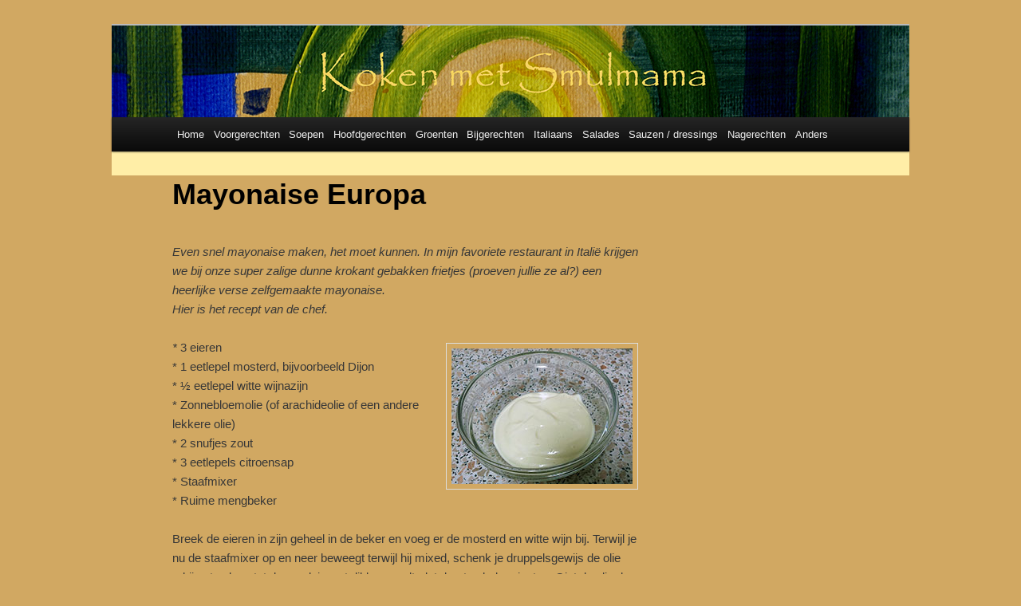

--- FILE ---
content_type: text/html; charset=UTF-8
request_url: https://www.smulmama.nl/mayonaise-europa/
body_size: 7845
content:
<!DOCTYPE html>
<!--[if IE 6]>
<html id="ie6" lang="nl-NL">
<![endif]-->
<!--[if IE 7]>
<html id="ie7" lang="nl-NL">
<![endif]-->
<!--[if IE 8]>
<html id="ie8" lang="nl-NL">
<![endif]-->
<!--[if !(IE 6) | !(IE 7) | !(IE 8)  ]><!-->
<html lang="nl-NL">
<!--<![endif]-->
<head>
<meta charset="UTF-8" />
<meta name="viewport" content="width=device-width" />
<title>Mayonaise Europa | Koken met SmulMama</title>
<link rel="profile" href="http://gmpg.org/xfn/11" />
<link rel="stylesheet" type="text/css" media="all" href="https://www.smulmama.nl/wp-content/themes/twentyelevenchild/style.css" />
<link rel="pingback" href="https://www.smulmama.nl/xmlrpc.php" />
<!--[if lt IE 9]>
<script src="https://www.smulmama.nl/wp-content/themes/twentyeleven/js/html5.js" type="text/javascript"></script>
<![endif]-->

	  <meta name='robots' content='max-image-preview:large' />
	<style>img:is([sizes="auto" i], [sizes^="auto," i]) { contain-intrinsic-size: 3000px 1500px }</style>
	<link rel="alternate" type="application/rss+xml" title="Koken met SmulMama &raquo; feed" href="https://www.smulmama.nl/feed/" />
<link rel="alternate" type="application/rss+xml" title="Koken met SmulMama &raquo; reacties feed" href="https://www.smulmama.nl/comments/feed/" />
<link rel="alternate" type="application/rss+xml" title="Koken met SmulMama &raquo; Mayonaise Europa reacties feed" href="https://www.smulmama.nl/mayonaise-europa/feed/" />
		<!-- This site uses the Google Analytics by MonsterInsights plugin v9.6.1 - Using Analytics tracking - https://www.monsterinsights.com/ -->
		<!-- Opmerking: MonsterInsights is momenteel niet geconfigureerd op deze site. De site eigenaar moet authenticeren met Google Analytics in de MonsterInsights instellingen scherm. -->
					<!-- No tracking code set -->
				<!-- / Google Analytics by MonsterInsights -->
		<script type="text/javascript">
/* <![CDATA[ */
window._wpemojiSettings = {"baseUrl":"https:\/\/s.w.org\/images\/core\/emoji\/16.0.1\/72x72\/","ext":".png","svgUrl":"https:\/\/s.w.org\/images\/core\/emoji\/16.0.1\/svg\/","svgExt":".svg","source":{"concatemoji":"https:\/\/www.smulmama.nl\/wp-includes\/js\/wp-emoji-release.min.js?ver=6.8.3"}};
/*! This file is auto-generated */
!function(s,n){var o,i,e;function c(e){try{var t={supportTests:e,timestamp:(new Date).valueOf()};sessionStorage.setItem(o,JSON.stringify(t))}catch(e){}}function p(e,t,n){e.clearRect(0,0,e.canvas.width,e.canvas.height),e.fillText(t,0,0);var t=new Uint32Array(e.getImageData(0,0,e.canvas.width,e.canvas.height).data),a=(e.clearRect(0,0,e.canvas.width,e.canvas.height),e.fillText(n,0,0),new Uint32Array(e.getImageData(0,0,e.canvas.width,e.canvas.height).data));return t.every(function(e,t){return e===a[t]})}function u(e,t){e.clearRect(0,0,e.canvas.width,e.canvas.height),e.fillText(t,0,0);for(var n=e.getImageData(16,16,1,1),a=0;a<n.data.length;a++)if(0!==n.data[a])return!1;return!0}function f(e,t,n,a){switch(t){case"flag":return n(e,"\ud83c\udff3\ufe0f\u200d\u26a7\ufe0f","\ud83c\udff3\ufe0f\u200b\u26a7\ufe0f")?!1:!n(e,"\ud83c\udde8\ud83c\uddf6","\ud83c\udde8\u200b\ud83c\uddf6")&&!n(e,"\ud83c\udff4\udb40\udc67\udb40\udc62\udb40\udc65\udb40\udc6e\udb40\udc67\udb40\udc7f","\ud83c\udff4\u200b\udb40\udc67\u200b\udb40\udc62\u200b\udb40\udc65\u200b\udb40\udc6e\u200b\udb40\udc67\u200b\udb40\udc7f");case"emoji":return!a(e,"\ud83e\udedf")}return!1}function g(e,t,n,a){var r="undefined"!=typeof WorkerGlobalScope&&self instanceof WorkerGlobalScope?new OffscreenCanvas(300,150):s.createElement("canvas"),o=r.getContext("2d",{willReadFrequently:!0}),i=(o.textBaseline="top",o.font="600 32px Arial",{});return e.forEach(function(e){i[e]=t(o,e,n,a)}),i}function t(e){var t=s.createElement("script");t.src=e,t.defer=!0,s.head.appendChild(t)}"undefined"!=typeof Promise&&(o="wpEmojiSettingsSupports",i=["flag","emoji"],n.supports={everything:!0,everythingExceptFlag:!0},e=new Promise(function(e){s.addEventListener("DOMContentLoaded",e,{once:!0})}),new Promise(function(t){var n=function(){try{var e=JSON.parse(sessionStorage.getItem(o));if("object"==typeof e&&"number"==typeof e.timestamp&&(new Date).valueOf()<e.timestamp+604800&&"object"==typeof e.supportTests)return e.supportTests}catch(e){}return null}();if(!n){if("undefined"!=typeof Worker&&"undefined"!=typeof OffscreenCanvas&&"undefined"!=typeof URL&&URL.createObjectURL&&"undefined"!=typeof Blob)try{var e="postMessage("+g.toString()+"("+[JSON.stringify(i),f.toString(),p.toString(),u.toString()].join(",")+"));",a=new Blob([e],{type:"text/javascript"}),r=new Worker(URL.createObjectURL(a),{name:"wpTestEmojiSupports"});return void(r.onmessage=function(e){c(n=e.data),r.terminate(),t(n)})}catch(e){}c(n=g(i,f,p,u))}t(n)}).then(function(e){for(var t in e)n.supports[t]=e[t],n.supports.everything=n.supports.everything&&n.supports[t],"flag"!==t&&(n.supports.everythingExceptFlag=n.supports.everythingExceptFlag&&n.supports[t]);n.supports.everythingExceptFlag=n.supports.everythingExceptFlag&&!n.supports.flag,n.DOMReady=!1,n.readyCallback=function(){n.DOMReady=!0}}).then(function(){return e}).then(function(){var e;n.supports.everything||(n.readyCallback(),(e=n.source||{}).concatemoji?t(e.concatemoji):e.wpemoji&&e.twemoji&&(t(e.twemoji),t(e.wpemoji)))}))}((window,document),window._wpemojiSettings);
/* ]]> */
</script>
<style id='wp-emoji-styles-inline-css' type='text/css'>

	img.wp-smiley, img.emoji {
		display: inline !important;
		border: none !important;
		box-shadow: none !important;
		height: 1em !important;
		width: 1em !important;
		margin: 0 0.07em !important;
		vertical-align: -0.1em !important;
		background: none !important;
		padding: 0 !important;
	}
</style>
<style id='classic-theme-styles-inline-css' type='text/css'>
/*! This file is auto-generated */
.wp-block-button__link{color:#fff;background-color:#32373c;border-radius:9999px;box-shadow:none;text-decoration:none;padding:calc(.667em + 2px) calc(1.333em + 2px);font-size:1.125em}.wp-block-file__button{background:#32373c;color:#fff;text-decoration:none}
</style>
<link rel='stylesheet' id='cptch_stylesheet-css' href='https://www.smulmama.nl/wp-content/plugins/captcha/css/front_end_style.css?ver=4.4.5' type='text/css' media='all' />
<link rel='stylesheet' id='dashicons-css' href='https://www.smulmama.nl/wp-includes/css/dashicons.min.css?ver=6.8.3' type='text/css' media='all' />
<link rel='stylesheet' id='cptch_desktop_style-css' href='https://www.smulmama.nl/wp-content/plugins/captcha/css/desktop_style.css?ver=4.4.5' type='text/css' media='all' />
<link rel='stylesheet' id='wp-lightbox-2.min.css-css' href='https://www.smulmama.nl/wp-content/plugins/wp-lightbox-2/styles/lightbox.min.css?ver=1.3.4' type='text/css' media='all' />
<link rel='stylesheet' id='twentyeleven-block-style-css' href='https://www.smulmama.nl/wp-content/themes/twentyeleven/blocks.css?ver=20240703' type='text/css' media='all' />
<style id='akismet-widget-style-inline-css' type='text/css'>

			.a-stats {
				--akismet-color-mid-green: #357b49;
				--akismet-color-white: #fff;
				--akismet-color-light-grey: #f6f7f7;

				max-width: 350px;
				width: auto;
			}

			.a-stats * {
				all: unset;
				box-sizing: border-box;
			}

			.a-stats strong {
				font-weight: 600;
			}

			.a-stats a.a-stats__link,
			.a-stats a.a-stats__link:visited,
			.a-stats a.a-stats__link:active {
				background: var(--akismet-color-mid-green);
				border: none;
				box-shadow: none;
				border-radius: 8px;
				color: var(--akismet-color-white);
				cursor: pointer;
				display: block;
				font-family: -apple-system, BlinkMacSystemFont, 'Segoe UI', 'Roboto', 'Oxygen-Sans', 'Ubuntu', 'Cantarell', 'Helvetica Neue', sans-serif;
				font-weight: 500;
				padding: 12px;
				text-align: center;
				text-decoration: none;
				transition: all 0.2s ease;
			}

			/* Extra specificity to deal with TwentyTwentyOne focus style */
			.widget .a-stats a.a-stats__link:focus {
				background: var(--akismet-color-mid-green);
				color: var(--akismet-color-white);
				text-decoration: none;
			}

			.a-stats a.a-stats__link:hover {
				filter: brightness(110%);
				box-shadow: 0 4px 12px rgba(0, 0, 0, 0.06), 0 0 2px rgba(0, 0, 0, 0.16);
			}

			.a-stats .count {
				color: var(--akismet-color-white);
				display: block;
				font-size: 1.5em;
				line-height: 1.4;
				padding: 0 13px;
				white-space: nowrap;
			}
		
</style>
<script type="text/javascript" src="https://www.smulmama.nl/wp-includes/js/jquery/jquery.min.js?ver=3.7.1" id="jquery-core-js"></script>
<script type="text/javascript" src="https://www.smulmama.nl/wp-includes/js/jquery/jquery-migrate.min.js?ver=3.4.1" id="jquery-migrate-js"></script>
<link rel="https://api.w.org/" href="https://www.smulmama.nl/wp-json/" /><link rel="alternate" title="JSON" type="application/json" href="https://www.smulmama.nl/wp-json/wp/v2/posts/5110" /><link rel="EditURI" type="application/rsd+xml" title="RSD" href="https://www.smulmama.nl/xmlrpc.php?rsd" />
<meta name="generator" content="WordPress 6.8.3" />
<link rel="canonical" href="https://www.smulmama.nl/mayonaise-europa/" />
<link rel='shortlink' href='https://www.smulmama.nl/?p=5110' />
<link rel="alternate" title="oEmbed (JSON)" type="application/json+oembed" href="https://www.smulmama.nl/wp-json/oembed/1.0/embed?url=https%3A%2F%2Fwww.smulmama.nl%2Fmayonaise-europa%2F" />
<link rel="alternate" title="oEmbed (XML)" type="text/xml+oembed" href="https://www.smulmama.nl/wp-json/oembed/1.0/embed?url=https%3A%2F%2Fwww.smulmama.nl%2Fmayonaise-europa%2F&#038;format=xml" />
<!-- Hotjar Tracking Code for http://www.smulmama.nl/ -->
<script>
    (function(h,o,t,j,a,r){
        h.hj=h.hj||function(){(h.hj.q=h.hj.q||[]).push(arguments)};
        h._hjSettings={hjid:190280,hjsv:5};
        a=o.getElementsByTagName('head')[0];
        r=o.createElement('script');r.async=1;
        r.src=t+h._hjSettings.hjid+j+h._hjSettings.hjsv;
        a.appendChild(r);
    })(window,document,'//static.hotjar.com/c/hotjar-','.js?sv=');
</script>		<style type="text/css" id="twentyeleven-header-css">
				#site-title,
		#site-description {
			position: absolute;
			clip-path: inset(50%);
		}
				</style>
		<style type="text/css" id="custom-background-css">
body.custom-background { background-color: #d1a862; }
</style>
	</head>

<body class="wp-singular post-template-default single single-post postid-5110 single-format-standard custom-background wp-embed-responsive wp-theme-twentyeleven wp-child-theme-twentyelevenchild singular two-column right-sidebar">
<div id="page" class="hfeed">
	<header id="branding" role="banner">
			<hgroup>
				<h1 id="site-title"><span><a href="https://www.smulmama.nl/" title="Koken met SmulMama" rel="home">Koken met SmulMama</a></span></h1>
				<h2 id="site-description"></h2>
			</hgroup>

						<a href="https://www.smulmama.nl/">
									<img src="https://www.smulmama.nl/wp-content/uploads/2013/01/Placemat-gelige-letters-Papyris-36kopie.jpg" width="1000" height="115" alt="" />
							</a>
			
<!--							<div class="only-search with-image">

					<form method="get" id="searchform" action="https://www.smulmama.nl/">
		<label for="s" class="assistive-text">Zoeken</label>
		<input type="text" class="field" name="s" id="s" placeholder="Zoeken" />
		<input type="submit" class="submit" name="submit" id="searchsubmit" value="Zoeken" />
	</form>
				</div>
			-->
			<nav id="access" role="navigation">
				<h3 class="assistive-text">Hoofdmenu</h3>
								<div class="skip-link"><a class="assistive-text" href="#content" title="Spring naar de primaire inhoud">Spring naar de primaire inhoud</a></div>
				<div class="skip-link"><a class="assistive-text" href="#secondary" title="Spring naar de secundaire inhoud">Spring naar de secundaire inhoud</a></div>
								<div class="menu-hoofdmenu-container"><ul id="menu-hoofdmenu" class="menu"><li id="menu-item-23" class="menu-item menu-item-type-post_type menu-item-object-page menu-item-home menu-item-23"><a href="https://www.smulmama.nl/">Home</a></li>
<li id="menu-item-37" class="menu-item menu-item-type-post_type menu-item-object-page menu-item-37"><a href="https://www.smulmama.nl/voorgerechten/">Voorgerechten</a></li>
<li id="menu-item-36" class="menu-item menu-item-type-post_type menu-item-object-page menu-item-36"><a href="https://www.smulmama.nl/soepen/">Soepen</a></li>
<li id="menu-item-35" class="menu-item menu-item-type-post_type menu-item-object-page menu-item-35"><a href="https://www.smulmama.nl/hoofdgerechten/">Hoofdgerechten</a></li>
<li id="menu-item-34" class="menu-item menu-item-type-post_type menu-item-object-page menu-item-34"><a href="https://www.smulmama.nl/groenten/">Groenten</a></li>
<li id="menu-item-90" class="menu-item menu-item-type-post_type menu-item-object-page menu-item-90"><a href="https://www.smulmama.nl/bijgerechten/">Bijgerechten</a></li>
<li id="menu-item-91" class="menu-item menu-item-type-post_type menu-item-object-page menu-item-91"><a href="https://www.smulmama.nl/pasta-pizza-risotto/">Italiaans</a></li>
<li id="menu-item-92" class="menu-item menu-item-type-post_type menu-item-object-page menu-item-92"><a href="https://www.smulmama.nl/salades/">Salades</a></li>
<li id="menu-item-93" class="menu-item menu-item-type-post_type menu-item-object-page menu-item-93"><a href="https://www.smulmama.nl/sauzen-en-dressings/">Sauzen / dressings</a></li>
<li id="menu-item-94" class="menu-item menu-item-type-post_type menu-item-object-page menu-item-94"><a href="https://www.smulmama.nl/nagerechten/">Nagerechten</a></li>
<li id="menu-item-117" class="menu-item menu-item-type-post_type menu-item-object-page menu-item-117"><a href="https://www.smulmama.nl/anders/">Anders</a></li>
</ul></div>			</nav><!-- #access -->
	</header><!-- #branding -->


	<div id="main">

		<div id="primary">
			<div id="content" role="main">

				
					
					<nav id="nav-single">
						<h3 class="assistive-text">Bericht navigatie</h3>
						<span class="nav-previous"><a href="https://www.smulmama.nl/pasta-maremonti/" rel="prev"><span class="meta-nav">&larr;</span> Vorige</a></span>
						<span class="nav-next"><a href="https://www.smulmama.nl/insalata-mortadella/" rel="next">Volgende <span class="meta-nav">&rarr;</span></a></span>
					</nav><!-- #nav-single -->

					
<article id="post-5110" class="post-5110 post type-post status-publish format-standard hentry category-sauzen-sauzen category-sauzen">
	<header class="entry-header">
		<h1 class="entry-title">Mayonaise Europa</h1>

				<div class="entry-meta">
<!--			<span class="sep">Geplaatst op </span><a href="https://www.smulmama.nl/mayonaise-europa/" title="13:41" rel="bookmark"><time class="entry-date" datetime="2015-05-18T13:41:04+01:00">18 mei 2015</time></a><span class="by-author"> <span class="sep"> door </span> <span class="author vcard"><a class="url fn n" href="https://www.smulmama.nl/author/marijke/" title="Alle berichten tonen van marijke" rel="author">marijke</a></span></span> -->
		</div><!-- .entry-meta -->
			</header><!-- .entry-header -->

	<div class="entry-content">
		<p><em>Even snel mayonaise maken, het moet kunnen. In mijn favoriete restaurant in Italië krijgen we bij onze super zalige dunne krokant gebakken frietjes (proeven jullie ze al?) een heerlijke verse zelfgemaakte mayonaise.<br />
</em><em>Hier is het recept van de chef.</p>
<p>* </em>3 eieren <a href="http://www.smulmama.nl/wp-content/uploads/2015/05/Mayo-Lagoplus.jpg" rel="lightbox[1]"><img decoding="async" class="alignright wp-image-5112 size-full" src="http://www.smulmama.nl/wp-content/uploads/2015/05/Mayo-Lago.jpg" alt="Mayo-Lago" width="227" height="170" /></a><br />
* 1 eetlepel mosterd, bijvoorbeeld Dijon<br />
* ½ eetlepel witte wijnazijn<br />
* Zonnebloemolie (of arachideolie of een andere lekkere olie)<br />
* 2 snufjes zout<br />
* 3 eetlepels citroensap<br />
* Staafmixer<br />
* Ruime mengbeker</p>
<p>Breek de eieren in zijn geheel in de beker en voeg er de mosterd en witte wijn bij. Terwijl je nu de staafmixer op en neer beweegt terwijl hij mixed, schenk je druppelsgewijs de olie erbij net zolang tot de emulsie wat dikker wordt, dat duurt enkele minuten. Giet de olie dan met een iets dikker straaltje erbij nog een minuut. Nu het zout en de citroensap erbij voegen en doormixen terwijl je de olie er nu met een normale straal bij laten lopen.<br />
Je ziet zelf wel wanneer je mayonaise dik genoeg is.</p>
<p>Succes en smakelijk!</p>
			</div><!-- .entry-content -->

	<footer class="entry-meta">
				
			</footer><!-- .entry-meta -->
</article><!-- #post-5110 -->
Dit recept is 4468 keer bekeken
						<div id="comments">
	
	
			<h2 id="comments-title">
			2 thoughts on &ldquo;<span>Mayonaise Europa</span>&rdquo;		</h2>

		
		<ol class="commentlist">
					<li class="comment even thread-even depth-1" id="li-comment-280">
		<article id="comment-280" class="comment">
			<footer class="comment-meta">
				<div class="comment-author vcard">
					<img alt='' src='https://secure.gravatar.com/avatar/45f7398863ee85135bd3b24d5edb1e5201a8f5ba826eef086ebb4420808cf6f3?s=68&#038;d=mm&#038;r=g' srcset='https://secure.gravatar.com/avatar/45f7398863ee85135bd3b24d5edb1e5201a8f5ba826eef086ebb4420808cf6f3?s=136&#038;d=mm&#038;r=g 2x' class='avatar avatar-68 photo' height='68' width='68' decoding='async'/><span class="fn">tjerk</span> op <a href="https://www.smulmama.nl/mayonaise-europa/#comment-280"><time datetime="2015-06-27T15:34:04+01:00">27 juni 2015 om 15:34</time></a> <span class="says">schreef:</span>
										</div><!-- .comment-author .vcard -->

					
					
				</footer>

				<div class="comment-content"><p>Hallo,</p>
<p>Mayonaise maken kan nog sneller!</p>
<p>250 ml olie naar keuze<br />
een rauw ei (geheel met eiwit!)<br />
2 theelepels Dijon mosterd<br />
2 eetlepels witte wijnazijn<br />
peper, zout en suiker naar smaak.<br />
Alles bij elkaar in een hoge kom, staafmixer erin, zoom, zoom en klaar!!<br />
NOTA BENE! Alles moet wel op kamertemperatuur zijn anders mislukt het!!<br />
Groet,</p>
<p>Tjerk</p>
</div>

				<div class="reply">
					<a rel="nofollow" class="comment-reply-link" href="https://www.smulmama.nl/mayonaise-europa/?replytocom=280#respond" data-commentid="280" data-postid="5110" data-belowelement="comment-280" data-respondelement="respond" data-replyto="Antwoord op tjerk" aria-label="Antwoord op tjerk">Antwoorden <span>&darr;</span></a>				</div><!-- .reply -->
			</article><!-- #comment-## -->

				<ul class="children">
		<li class="comment odd alt depth-2" id="li-comment-319">
		<article id="comment-319" class="comment">
			<footer class="comment-meta">
				<div class="comment-author vcard">
					<img alt='' src='https://secure.gravatar.com/avatar/59555c087197f9255a27746cce9fc1ce5e413c58bf4a6cb749414c7d1e6d3a9d?s=39&#038;d=mm&#038;r=g' srcset='https://secure.gravatar.com/avatar/59555c087197f9255a27746cce9fc1ce5e413c58bf4a6cb749414c7d1e6d3a9d?s=78&#038;d=mm&#038;r=g 2x' class='avatar avatar-39 photo' height='39' width='39' decoding='async'/><span class="fn">Hellen</span> op <a href="https://www.smulmama.nl/mayonaise-europa/#comment-319"><time datetime="2015-08-28T09:34:33+01:00">28 augustus 2015 om 09:34</time></a> <span class="says">schreef:</span>
										</div><!-- .comment-author .vcard -->

					
					
				</footer>

				<div class="comment-content"><p>Leuk! Ik ga beiden eens een keer proberen!<br />
Groetjes van smulmama&#8217;s dochter!</p>
</div>

				<div class="reply">
					<a rel="nofollow" class="comment-reply-link" href="https://www.smulmama.nl/mayonaise-europa/?replytocom=319#respond" data-commentid="319" data-postid="5110" data-belowelement="comment-319" data-respondelement="respond" data-replyto="Antwoord op Hellen" aria-label="Antwoord op Hellen">Antwoorden <span>&darr;</span></a>				</div><!-- .reply -->
			</article><!-- #comment-## -->

				</li><!-- #comment-## -->
</ul><!-- .children -->
</li><!-- #comment-## -->
		</ol>

		
		
	
		<div id="respond" class="comment-respond">
		<h3 id="reply-title" class="comment-reply-title">Geef een reactie <small><a rel="nofollow" id="cancel-comment-reply-link" href="/mayonaise-europa/#respond" style="display:none;">Reactie annuleren</a></small></h3><form action="https://www.smulmama.nl/wp-comments-post.php" method="post" id="commentform" class="comment-form"><p class="comment-notes"><span id="email-notes">Je e-mailadres wordt niet gepubliceerd.</span> <span class="required-field-message">Vereiste velden zijn gemarkeerd met <span class="required">*</span></span></p><p class="comment-form-comment"><label for="comment">Reactie <span class="required">*</span></label> <textarea id="comment" name="comment" cols="45" rows="8" maxlength="65525" required="required"></textarea></p><p class="comment-form-author"><label for="author">Naam <span class="required">*</span></label> <input id="author" name="author" type="text" value="" size="30" maxlength="245" autocomplete="name" required="required" /></p>
<p class="comment-form-email"><label for="email">E-mail <span class="required">*</span></label> <input id="email" name="email" type="text" value="" size="30" maxlength="100" aria-describedby="email-notes" autocomplete="email" required="required" /></p>
<p class="cptch_block"><span class="cptch_title"><B>*</B> Om spam tegen te gaan vragen wij u om deze vraag te beantwoorden.<span class="required"> *</span></span><script class="cptch_to_remove">
				(function( timeout ) {
					setTimeout(
						function() {
							var notice = document.getElementById("cptch_time_limit_notice_45");
							if ( notice )
								notice.style.display = "block";
						},
						timeout
					);
				})(120000);
			</script>
			<span id="cptch_time_limit_notice_45" class="cptch_time_limit_notice cptch_to_remove">Time limit is exhausted. Please reload CAPTCHA.</span><span class="cptch_wrap cptch_math_actions">
				<label class="cptch_label" for="cptch_input_45"><span class="cptch_span">7</span>
					<span class="cptch_span">&nbsp;&times;&nbsp;</span>
					<span class="cptch_span"><input id="cptch_input_45" class="cptch_input cptch_wp_comments" type="text" autocomplete="off" name="cptch_number" value="" maxlength="2" size="2" aria-required="true" required="required" style="margin-bottom:0;display:inline;font-size: 12px;width: 40px;" /></span>
					<span class="cptch_span">&nbsp;=&nbsp;</span>
					<span class="cptch_span">49</span>
					<input type="hidden" name="cptch_result" value="cZw=" /><input type="hidden" name="cptch_time" value="1768960133" />
					<input type="hidden" name="cptch_form" value="wp_comments" />
				</label><span class="cptch_reload_button_wrap hide-if-no-js">
					<noscript>
						<style type="text/css">
							.hide-if-no-js {
								display: none !important;
							}
						</style>
					</noscript>
					<span class="cptch_reload_button dashicons dashicons-update"></span>
				</span></span></p><p class="form-submit"><input name="submit" type="submit" id="submit" class="submit" value="Reactie plaatsen" /> <input type='hidden' name='comment_post_ID' value='5110' id='comment_post_ID' />
<input type='hidden' name='comment_parent' id='comment_parent' value='0' />
</p><p style="display: none;"><input type="hidden" id="akismet_comment_nonce" name="akismet_comment_nonce" value="db70d514ee" /></p><p style="display: none !important;" class="akismet-fields-container" data-prefix="ak_"><label>&#916;<textarea name="ak_hp_textarea" cols="45" rows="8" maxlength="100"></textarea></label><input type="hidden" id="ak_js_1" name="ak_js" value="153"/><script>document.getElementById( "ak_js_1" ).setAttribute( "value", ( new Date() ).getTime() );</script></p></form>	</div><!-- #respond -->
	
</div><!-- #comments -->

				
			</div><!-- #content -->
		</div><!-- #primary -->


--- FILE ---
content_type: text/css
request_url: https://www.smulmama.nl/wp-content/themes/twentyelevenchild/style.css
body_size: 1553
content:
/*
Theme Name: Twenty Eleven Child
Author: Edwin Graven
Description: a child theme, based on the 2011 theme for WordPress
Author URI: http://wordpress.org/
Template: twentyeleven
*/
 
@import url(../twentyeleven/style.css);

/* Without explicitly setting the margin we're inheriting
a value of "0" which isn't allowing space for the sidebar */
.singular #primary {
margin: 0 -26.4% 0 0;
}

/* This hides the "previous" and "next" links at the top of the page,
It's better to remove the PHP generating these links, but that's a little more difficult */
#nav-single {
display: none;
}

/* Without explicitly setting the position we're inheriting
a value of "absolute" which will place the meta information at the top of the article */
.singular .entry-header .entry-meta {
position: relative;
}

/* Without explicitly setting the padding we're inheriting
a padding-top value of "4.875em" which adds redundant whitespace to the top of the article */
.singular .hentry {
padding: 0;
}

/* Without explicitly setting the width we're inheriting
a value of "68.9%" which stops the content from taking up the majority of the space available */
.singular .entry-header, .singular .entry-content, .singular footer.entry-meta, .singular #comments-title {
width: 100%;
}

/* Without explicitly setting the margin we're inheriting
a margin-left and margin-right value of "7.6%" which makes the content overlap the sidebar */
.singular #content, .left-sidebar.singular #content {
margin: 0 34% 0 7.6%;
}

/* Without explicitly setting the padding-top we're inheriting
a value of "15px" which adds redundant whitespace to the top of the article */
.singular article .entry-title {
padding-top: 0;
}

/* This is just a nicety. Moves the "Edit" link for admins to a more suitable position */
.singular .entry-meta .edit-link a {
right: 0;
top: 0;
left: auto;
}
#page {
/*	background: #ffe86a; */
	background: #ffeea7;
}
#site-title {
	margin-right: 400px;
	padding: 0.65625em 0 0;
}

/* Search Form */
#branding #searchform {
	position: absolute;
	top: 0.8em;
	right: 7.6%;
	text-align: right;
}
/* =Menu
-------------------------------------------------------------- */

#access {
	background: #222; /* Show a solid color for older browsers */
	background: -moz-linear-gradient(#252525, #0a0a0a);
	background: -o-linear-gradient(#252525, #0a0a0a);
	background: -webkit-gradient(linear, 0% 0%, 0% 100%, from(#252525), to(#0a0a0a)); /* older webkit syntax */
	background: -webkit-linear-gradient(#252525, #0a0a0a);
	-webkit-box-shadow: rgba(0, 0, 0, 0.4) 0px 1px 2px;
	-moz-box-shadow: rgba(0, 0, 0, 0.4) 0px 1px 2px;
	box-shadow: rgba(0, 0, 0, 0.4) 0px 1px 2px;
	clear: both;
	display: block;
	float: left;
	margin: 0 auto 6px;
	width: 100%;
}
#access ul {
	font-size: 13px;
	list-style: none;
	margin: 0 0 0 0;
	padding-left: 0;
}
#access li {
	float: left;
	position: relative;
}
#access a {
	color: #eee;
	display: block;
	line-height: 3.333em;
	padding: 0 0.450em;
	text-decoration: none;
}
#access ul ul {
	-moz-box-shadow: 0 3px 3px rgba(0,0,0,0.2);
	-webkit-box-shadow: 0 3px 3px rgba(0,0,0,0.2);
	box-shadow: 0 3px 3px rgba(0,0,0,0.2);
	display: none;
	float: left;
	margin: 0;
	position: absolute;
	top: 3.333em;
	left: 0;
	width: 188px;
	z-index: 99999;
}
#access ul ul ul {
	left: 100%;
	top: 0;
}
#access ul ul a {
	background: #f9f9f9;
	border-bottom: 1px dotted #ddd;
	color: #444;
	font-size: 13px;
	font-weight: normal;
	height: auto;
	line-height: 1.4em;
	padding: 10px 10px;
	width: 168px;
}
#access li:hover > a,
#access ul ul :hover > a,
#access a:focus {
	background: #efefef;
}
#access li:hover > a,
#access a:focus {
	background: #f9f9f9; /* Show a solid color for older browsers */
	background: -moz-linear-gradient(#f9f9f9, #e5e5e5);
	background: -o-linear-gradient(#f9f9f9, #e5e5e5);
	background: -webkit-gradient(linear, 0% 0%, 0% 100%, from(#f9f9f9), to(#e5e5e5)); /* Older webkit syntax */
	background: -webkit-linear-gradient(#f9f9f9, #e5e5e5);
	color: #373737;
}
#access ul li:hover > ul {
	display: block;
}
#access .current-menu-item > a,
#access .current-menu-ancestor > a,
#access .current_page_item > a,
#access .current_page_ancestor > a {
	font-weight: bold;


}

.widget-title {
        color: #00000;
        font-size: 15px;
        font-weight: 500;
        letter-spacing: 0.0em;
        line-height: 2.6em;
        text-transform: uppercase;
}

P.pis-title
{
	margin-bottom: 0.0em;
} 
